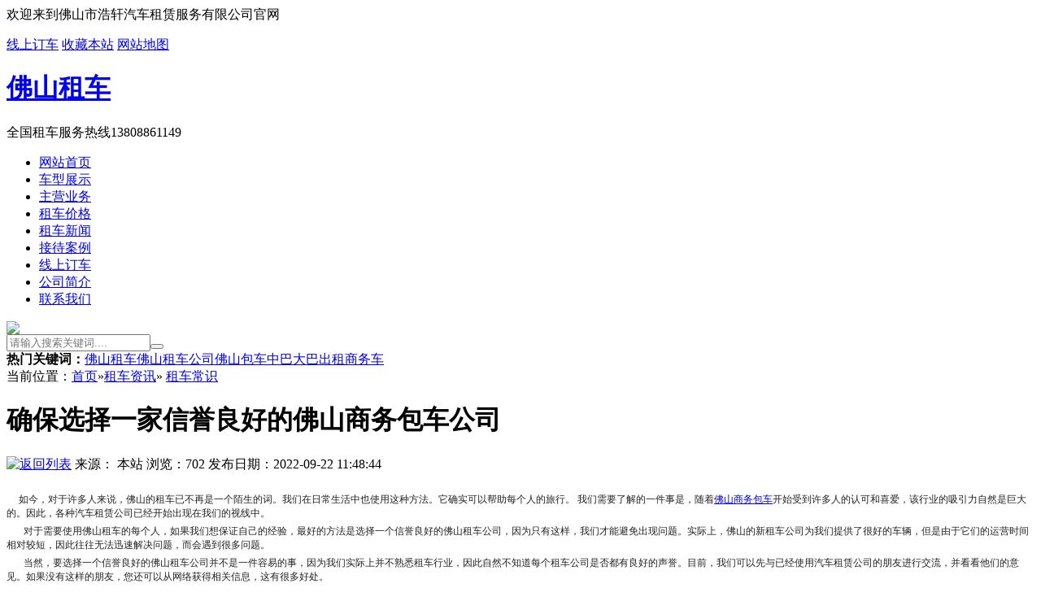

--- FILE ---
content_type: text/html; charset=utf-8
request_url: http://www.gzcjcar.com/news_view1070.html
body_size: 5583
content:
<!DOCTYPE html PUBLIC "-//W3C//DTD XHTML 1.0 Transitional//EN" "http://www.w3.org/TR/xhtml1/DTD/xhtml1-transitional.dtd">
<html xmlns="http://www.w3.org/1999/xhtml">
<head>
    <meta http-equiv="Content-Type" content="text/html; charset=utf-8" />
    <meta http-equiv="X-UA-Compatible" content="IE=edge,chrome=1"/>
    <link href="/favicon.ico" rel="shortcut icon">
    <title>确保选择一家信誉良好的佛山商务包车公司-佛山市浩轩汽车租赁服务有限公司</title>
    <meta name="keywords" content="">
    <meta name="description" content="">
    <link href="http://www.gzcjcar.com/template/index/css/css.css?t=1769410145" type="text/css" rel="stylesheet">
    <link href="http://www.gzcjcar.com/template/index/css/adBox.css" type="text/css" rel="stylesheet">
    <link href="http://www.gzcjcar.com/template/index/css/common.css" type="text/css" rel="stylesheet">
    <link href="http://www.gzcjcar.com/template/index/css/style.css?t=1769410145" type="text/css" rel="stylesheet">
    <script type="text/javascript" src="http://www.gzcjcar.com/template/index/js/jquery-1.8.2.min.js"></script>
    <script type="text/javascript" src="http://www.gzcjcar.com/template/index/js/scrollReveal.js"></script>
</head>
<body>
<div class="g_top f_fw">
    <div class="header">
        <div class="m_top f_cb">
            <div class="top_t">
                <div class="wel">欢迎来到佛山市浩轩汽车租赁服务有限公司官网</div>
                <p class="tico">
                    <a href="/gbook.html" title="线上订车" rel="nofollow" class="tico1">线上订车</a>
                    <a href="javascript:addBookmark(this)" title="收藏本站" rel="sidebar" class="tico2">收藏本站</a>
                    <a href="/sitemap.html" target="_blank" title="网站地图" class="tico3">网站地图</a>
                </p>
            </div>
            <div class="top_c">
                <h1>
                	<a href="http://www.gzcjcar.com" title="佛山包车,佛山租车,南海租车,南海包车,佛山商务租车">佛山租车</a>
                </h1>
                <p>全国租车服务热线<span>13808861149</span></p>
            </div>
        </div>
    </div>
</div>

<div class="g_nav f_fw">
    <div class="content h-bo">
        <ul>
            <li class="home"><a href="/">网站首页</a></li>
            <li><a href="/cars/">车型展示</a></li>
            <li><a href="/busin/">主营业务</a></li>
            <li><a href="/price/">租车价格</a></li>
            <li><a href="/news/">租车新闻</a></li>
            <li><a href="/cases/">接待案例</a></li>
            <li><a href="/gbook/">线上订车</a></li>
            <li><a href="/about/">公司简介</a></li>
            <li><a href="/contact/">联系我们</a></li>
        </ul>
    </div>
</div>
<img src="/upload/20220924/0f725f088bfcb93b7dce1d192d9b04c1.jpg" class="w" id="banner" />

<div class="g_ser f_fw">
  <div class="content">
    <div class="h_sea form">
      <div class="s_inp fr"><form action="/search/"  method="get"><input type="text" placeholder="请输入搜索关键词...." class="inp01 keypress" name="keyword" ><button type="submit" class="s_ss"></button></form></div>
      <div class="key fl">
        <b>热门关键词：</b><a href="/search/?keyword=佛山租车" title="佛山租车">佛山租车</a><a href="/search/?keyword=佛山租车公司" title="佛山租车公司">佛山租车公司</a><a href="/search/?keyword=佛山包车" title="佛山包车">佛山包车</a><a href="/search/?keyword=中巴" title="中巴">中巴</a><a href="/search/?keyword=大巴出租" title="大巴出租">大巴出租</a><a href="/search/?keyword=商务车" title="商务车">商务车</a>      </div>
    </div>
  </div>
</div>
<div class="content">
    <div class="plc rows wz">当前位置：<a href="/">首页</a>&raquo;<a href="/news/">租车资讯</a>&raquo; <a href="/zccs/">租车常识</a></div>
    <div class="right">
        <div class="right_main">
            <div class="n_info_con" id="printableview">
                <h1>确保选择一家信誉良好的佛山商务包车公司</h1>
                <div class="info_con_tit">
                    <div class="info_con_tit">
                        <div class="n_tit">
                            <span class="fr"><a href="/zccs/" title="返回列表"><img src="http://www.gzcjcar.com/template/index/images/article_btn.gif" alt="返回列表" /></a></span>
                            <span>来源： 本站  </span><span>浏览：702</span>
                            <span>发布日期：2022-09-22 11:48:44</span>
                        </div>
                    </div>
                </div>
                <div id="cntrBody">
                    <p style="overflow-wrap: break-word; margin-top: 5px; margin-bottom: 5px; margin-left: 0pt; font-family: "sans serif", tahoma, verdana, helvetica; text-indent: 0pt; white-space: normal; text-align: center;"><span style="font-family: Arial; color: rgb(34, 34, 34); font-size: 9pt;">&nbsp; &nbsp; &nbsp; &nbsp;<img src="/upload/image/20220922/1663818521121375.jpg" data-ke-src="/uploadfiles/image/20211218/20211218105835363536.jpg" alt="" style="border: 0px;"/></span></p><p style="overflow-wrap: break-word; margin-top: 5px; margin-bottom: 5px; margin-left: 0pt; font-family: "sans serif", tahoma, verdana, helvetica; text-indent: 0pt; white-space: normal;"><span style="font-family: Arial; color: rgb(34, 34, 34); font-size: 9pt;">&nbsp; &nbsp; &nbsp;如今，对于许多人来说，</span><span style="font-family: 宋体; color: rgb(34, 34, 34); font-size: 9pt;">佛山</span><span style="font-family: Arial; color: rgb(34, 34, 34); font-size: 9pt;">的租车已不再是一个陌生的词。我们在日常生活中也使用这种方法。它确实可以帮助每个人的旅行。&nbsp;我们需要了解的一件事是，随着</span><span style="font-family: Arial; font-size: 9pt;"><a href="http://www.gzcjcar.com/" data-ke-src="http://www.gzcjcar.com/" target="_blank">佛山商务包车</a></span><span style="font-family: Arial; color: rgb(34, 34, 34); font-size: 9pt;">开始受到许多人的认可和喜爱，该行业的吸引力自然是巨大的。因此，各种汽车租赁公司已经开始出现在我们的视线中。</span><span style="font-family: Arial; color: rgb(34, 34, 34); font-size: 9pt;"></span></p><p style="overflow-wrap: break-word; margin-top: 5px; margin-bottom: 5px; margin-left: 0pt; font-family: "sans serif", tahoma, verdana, helvetica; text-indent: 0pt; white-space: normal;"><span style="font-family: Arial; color: rgb(34, 34, 34); font-size: 9pt;">&nbsp; &nbsp; &nbsp; &nbsp;对于需要使用</span><span style="font-family: 宋体; color: rgb(34, 34, 34); font-size: 9pt;">佛山</span><span style="font-family: Arial; color: rgb(34, 34, 34); font-size: 9pt;">租车的每个人，如果我们想保证自己的经验，最好的方法是选择一个信誉良好的</span><span style="font-family: 宋体; color: rgb(34, 34, 34); font-size: 9pt;">佛山</span><span style="font-family: Arial; color: rgb(34, 34, 34); font-size: 9pt;">租车公司，因为只有这样，我们才能避免出现问题。实际上，</span><span style="font-family: 宋体; color: rgb(34, 34, 34); font-size: 9pt;">佛山</span><span style="font-family: Arial; color: rgb(34, 34, 34); font-size: 9pt;">的新租车公司为我们提供了很好的车辆，但是由于它们的运营时间相对较短，因此往往无法迅速解决问题，而会遇到很多问题。</span><span style="font-family: Arial; color: rgb(34, 34, 34); font-size: 9pt;"></span></p><p style="overflow-wrap: break-word; margin-top: 5px; margin-bottom: 5px; margin-left: 0pt; font-family: "sans serif", tahoma, verdana, helvetica; text-indent: 0pt; white-space: normal;"><span style="font-family: Arial; color: rgb(34, 34, 34); font-size: 9pt;">&nbsp; &nbsp; &nbsp; &nbsp;当然，要选择一个信誉良好的</span><span style="font-family: 宋体; color: rgb(34, 34, 34); font-size: 9pt;">佛山</span><span style="font-family: Arial; color: rgb(34, 34, 34); font-size: 9pt;">租车公司并不是一件容易的事，因为我们实际上并不熟悉租车行业，因此自然不知道每个租车公司是否都有良好的声誉。目前，我们可以先与已经使用汽车租赁公司的朋友进行交流，并看看他们的意见。如果没有这样的朋友，您还可以从网络获得相关信息，这有很多好处。</span><span style="font-family: Arial; color: rgb(34, 34, 34); font-size: 9pt;"></span></p><p style="overflow-wrap: break-word; margin-top: 5px; margin-bottom: 5px; font-family: "sans serif", tahoma, verdana, helvetica; white-space: normal;"><span style="font-family: 宋体; font-size: 12pt;">&nbsp;</span></p><p><br/></p>                </div>
                <div class="clear"></div>
                <div class="gduo" id="gduo"><span>下一篇：<a href="/news_view1071.html" title="佛山禅城租车可以实惠点">佛山禅城租车可以实惠点...</a></span>上一篇：<a href="/news_view1069.html" title="佛山租车公司检查哪些东西确保不吃大亏">佛山租车公司检查哪些东西确保不吃大亏...</a></div>
            </div>
        </div>
        <div class="n_info_con2">
            <h4 class="t04"><b>“</b>推荐阅读<b>”</b></h4>
            <div class="info_b">
                <ul class="p_list_ul">
                                        <li><span>2026-01-05</span><a href="/news_view1761.html">佛山租车市场现状以及选择注意要点</a></li>
                                        <li><span>2026-01-05</span><a href="/news_view1760.html">佛山中巴租赁的安全管理是不可忽略的重要环节</a></li>
                                        <li><span>2025-12-11</span><a href="/news_view1759.html">佛山旅游包车满足团体便捷畅享出行</a></li>
                                        <li><span>2025-12-11</span><a href="/news_view1758.html">佛山包车给你带来个性化旅行体验</a></li>
                                        <li><span>2025-11-13</span><a href="/news_view1757.html">佛山汽车租赁提升企业出行与时间自由度</a></li>
                                        <li><span>2025-11-13</span><a href="/news_view1756.html">佛山会议包车是会议用车的省钱好帮手</a></li>
                                    </ul>
                <div class="clear"></div>
            </div>
            <div class="clear"></div>
            <div class="info_key">
                <span>【本文标签】：</span> <br />
            </div>
        </div>
    </div>
    ﻿    <div class="left">

    <div class="leib2">
        <div class="clmtit">租车资讯分类<i>了解最新公司动态及行业资讯</i></div>
        <div class="nr">
                        <h3><a href="/zxdt/" >最新动态</a></h3>
            <ul style="display:none">
            </ul>
                        <h3><a href="/zccs/" class=on>租车常识</a></h3>
            <ul style="display:none">
            </ul>
                        <h3><a href="/hyxw/" >行业新闻</a></h3>
            <ul style="display:none">
            </ul>
                        <h3><a href="/yhlx/" >优惠路线</a></h3>
            <ul style="display:none">
            </ul>
                        <h3><a href="/zcdt/" >租车动态</a></h3>
            <ul style="display:none">
            </ul>
                    </div>
    </div>
    <div class="leib2">
        <div class="clmtit">联系我们</div>
        <div class="leftlx">
            <div class="dianh">
                <img src="http://www.gzcjcar.com/template/index/images/CatactUs.gif" title="联系我们" alt="联系我们">
                <div class="dianhua">
                    <p><span>租车服务热线</span>13808861149</p>
                </div>
                <p><span>电话：</span>13808861149</p>
                <p><span>传真：</span></p>
                <p><span>邮箱：</span><a href="mailto:122498532@qq.com" title="邮箱" >122498532@qq.com</a></p>
                <p><span>地址：</span>佛山市南海区大沥镇盐步河东管理区虎榜村78号4楼之一</p>
            </div>
        </div>
    </div>
  </div>
</div>
<div class="cl"></div>
<div class="g_ft f_fw mt20">
    <div class="content f_pr">
        <div class="m_fnav ">
            <a href="/">网站首页</a>
            <a href="/about/">公司简介</a>
            <a href="/cars/">车型展示</a>
            <a href="/cases/">接待案例</a>
            <a href="/busin/">主营业务</a>
            <a href="/news/">租车指南</a>
            <a href="/gbook/">线上订车</a>
            <a href="/contact/">联系我们</a>
        </div>
        <div class="f_ftcon">
            <p>
                佛山市浩轩汽车租赁服务有限公司<br/>
                全国租车热线：13808861149<br/>
                QQ：122498532<br/>
                邮箱：122498532@qq.com<br/>
                地址：佛山市南海区大沥镇盐步河东管理区虎榜村78号4楼之一            </p>
        </div>
        <div class="copyr"><p>Copyright @ 2025 佛山市浩轩汽车租赁服务有限公司&nbsp; 版权所有 All Rights Reserved&nbsp;</p></div>
        <p class="flogo f_pa"><a href="/"><img src="http://www.gzcjcar.com/template/index/images/logo2.png" alt="佛山市浩轩汽车租赁服务有限公司"  /></a></p>
        <p class="code f_pa"><img src="/upload/20220919/a8fab5e0b12de703520fa85fa92f5ca0.jpg" alt="扫描二维码" /><em>扫描二维码</em></p>

    </div>
</div>
<div id="kefu">
    <input type="checkbox" id="showKfList">
    <label for="showKfList" class="topBtn"></label>
    <span class="wechat">
            <em class="eweima">
                <img src="/upload/20220919/a8fab5e0b12de703520fa85fa92f5ca0.jpg" alt="佛山市浩轩汽车租赁服务有限公司">
                <small>关注微信</small>
            </em>
        </span>
    <span class="qq" title="点击进行咨询" onClick="window.open('http://wpa.qq.com/msgrd?v=3&uin=122498532&site=qq&menu=yes');"></span>
    <span class="other">
            <dl class="tel">
                <dt>13808861149</dt>
                <dd>7*24小时客服电话</dd>
            </dl>
        </span>
</div>
</body>
</html>